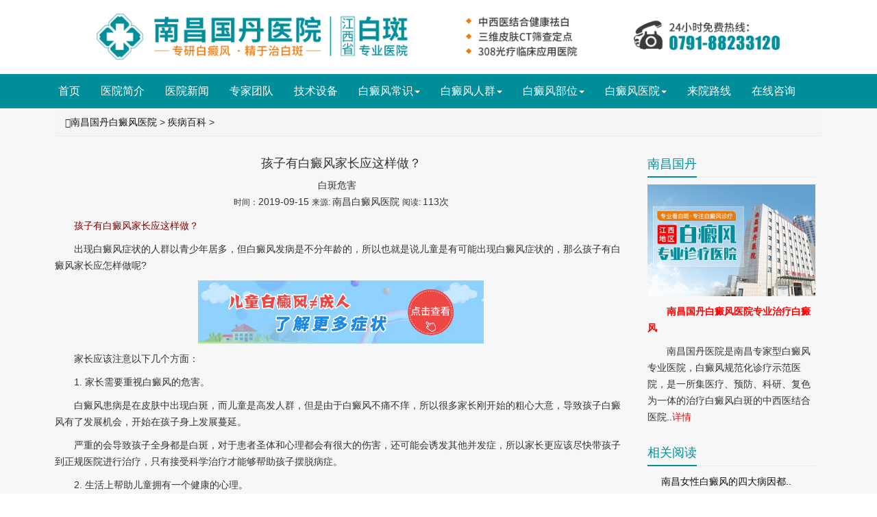

--- FILE ---
content_type: text/html
request_url: http://mip.nanchangbdf.cn/jbbk/71.html
body_size: 29387
content:
<!DOCTYPE>
<html>
	<head>
		<meta charset="utf-8">
		<meta http-equiv="Cache-Control" content="no-transform" />
		<meta http-equiv="Cache-Control" content="no-siteapp" />
		<meta name="applicable-device" content="pc,mobile">
		<meta http-equiv="X-UA-Compatible" content="IE=edge">
		<meta name="viewport" content="width=device-width,user-scalable=no">
		<!--苹果私有"添加到主屏幕“后，全屏显示-->
		<meta content="yes" name="apple-touch-fullscreen">
		<title>孩子有白癜风家长应这样做？-南昌白癜风医院</title>
		<meta name="keywords" content="白斑危害">
		<meta name="description" content="孩子有白癜风家长应这样做？ 出现白癜风症状的人群以青少年居多，但白癜风发病是不分年龄的，所以也就是说儿童是有可能出现白癜风症状的，那么孩子有白癜风家长应怎样做呢? 家">
		<script type="text/javascript" src="https://nc.jgyljt.com/jgswt/init.php?referer=http://mip.nanchangbdf.cn/">
		</script>
		<!--banner自适应代码-->
		<script type="text/javascript" language="javascript" src="https://nc.jgyljt.com/jgswt/js/TouchSlide.1.1.js">
		</script>
		<script type="text/javascript">
			+ function() {
				remLayout();

				function remLayout() {
					var w = document.documentElement.clientWidth;
					w = w > 750 ? 750 : w;
					w = w <= 320 ? 320 : w;
					document.documentElement.style.fontSize = w / 7.5 + 'px';
				}
				window.addEventListener('resize', function() {
					remLayout();
				}, false);
			}();
		</script>
		<!-- 头条代码 -->
		<script>
		(function(){
		var el = document.createElement("script");
		el.src = "https://lf1-cdn-tos.bytegoofy.com/goofy/ttzz/push.js?ef16f8fb3a39edf203275c0d66c5996dea487bc310b3c8035d45dc3d6d96c1f830632485602430134f60bc55ca391050b680e2741bf7233a8f1da9902314a3fa";
		el.id = "ttzz";
		var s = document.getElementsByTagName("script")[0];
		s.parentNode.insertBefore(el, s);
		})(window)
		</script>
	</head>
	<body>
		<link href="/templets/zhbk/css/bootstrap.min.css" rel="stylesheet">
<link href="/templets/zhbk/css/custom.css" rel="stylesheet">
<script src="/templets/zhbk/js/jquery.min.js"></script>
<script src="/templets/zhbk/js/bootstrap.min.js"></script>
<link rel="stylesheet" href="/templets/zhbk/css/font-awesome.min.css">

<style>
	.navbar-default {
		background-color: #008e9b;
		margin: 2px 0;
	}

	.navbar-default .navbar-brand {
		color: white
	}

	.navbar-default .navbar-toggle {
		background-color: #008e9b
	}

	.navbar-default .navbar-nav>li>a {
		color: white
	}

	.navbar-default .navbar-nav>li>a {
		font-size: 16px;
	}

	.navbar-default .navbar-toggle .icon-bar {
		background-color: white
	}

	.navbar-default .navbar-toggle:focus,
	.navbar-default .navbar-toggle:hover {
		background-color: #008e9b
	}

	.navbar-default .navbar-nav .open .dropdown-menu>li>a {
		color: white
	}
</style>
<header>
	<div class="container">
		<div class="row">
			<!-- <div class="col-xs-12 col-sm-6 col-md-4">-->
			<a href="/" class="hidden-xs"><img class="img-responsive center-block"
					src="/templets/zhbk/images/logo.png" alt="南昌白癜风医院"></a>
			<a href="/" class="visible-xs"><img class="img-responsive center-block"
					src="/templets/zhbk/images/logo.jpg" alt="南昌白癜风医院"></a>
		</div>
	</div>
</header>
<!--header end-->
<!--nav-->
<nav class="navbar navbar-default" role="navigation">
	<div class="container">
		<!-- Brand and toggle get grouped for better mobile display -->
		<div class="navbar-header">
			<button type="button" class="navbar-toggle collapsed" data-toggle="collapse"
				data-target="#bs-example-navbar-collapse-1">
				<span class="sr-only">Toggle navigation</span>
				<span class="icon-bar"></span>
				<span class="icon-bar"></span>
				<span class="icon-bar"></span>
			</button>
			<a class="navbar-brand" href="tel:0791-88253220" rel="nofollow"><span
					class="glyphicon glyphicon-phone-alt"></span>0791-88253220</a>
		</div>
		<!-- Collect the nav links, forms, and other content for toggling -->
		<div class="collapse navbar-collapse" id="bs-example-navbar-collapse-1">
			<ul class="nav navbar-nav">
				<li>
					<a href="/"><span class="visible-xs glyphicon glyphicon-home"></span>首页</a>
				</li>
				<li>
					<a href="/yyjj/"><span class="visible-xs glyphicon glyphicon-folder-open"></span>医院简介</a>
				</li>
				<li>
					<a href="/yyxw/"><span class="visible-xs glyphicon glyphicon-volume-up"></span>医院新闻</a>
				</li>
				<li>
					<a href="/zjtd/"><span class="visible-xs glyphicon glyphicon-share"></span>专家团队</a>
				</li>
				<li>
					<a href="/xjjs/"><span class="visible-xs glyphicon glyphicon glyphicon-user"></span>技术设备</a>
				</li>
				<li class="dropdown">
					<a href="#" id="dropdownMenu1" data-toggle="dropdown" aria-expanded="true"><span
							class="visible-xs glyphicon glyphicon-plus"></span>白癜风常识<span class="caret"></span></a>
					<ul class="dropdown-menu" role="menu" aria-labelledby="dropdownMenu1">
						
					</ul>
				</li>

				<li class="dropdown">
					<a href="#" id="dropdownMenu1" data-toggle="dropdown" aria-expanded="true"><span
							class="visible-xs glyphicon glyphicon-plus"></span>白癜风人群<span class="caret"></span></a>
					<ul class="dropdown-menu" role="menu" aria-labelledby="dropdownMenu1">
						
					</ul>
				</li>

				<li class="dropdown">
					<a href="#" id="dropdownMenu1" data-toggle="dropdown" aria-expanded="true"><span
							class="visible-xs glyphicon glyphicon-plus"></span>白癜风部位<span class="caret"></span></a>
					<ul class="dropdown-menu" role="menu" aria-labelledby="dropdownMenu1">
						
					</ul>
				</li>

				<li class="dropdown">
					<a href="#" id="dropdownMenu1" data-toggle="dropdown" aria-expanded="true"><span
							class="visible-xs glyphicon glyphicon-plus"></span>白癜风医院<span class="caret"></span></a>
					<ul class="dropdown-menu" role="menu" aria-labelledby="dropdownMenu1">
						
					</ul>
				</li>
				<li>
					<a href="/lylx/"><span class="visible-xs glyphicon glyphicon-road"></span>来院路线</a>
				</li>
				<li>
					<a href="javascript:void(0)" class="trackZX" title="在线咨询" onclick="openZoosUrl()"
						rel="nofollow"><span class="visible-xs glyphicon glyphicon-magnet"></span>在线咨询</a>
				</li>
			</ul>
		</div>
		<!-- /.navbar-collapse -->
	</div>
	<!-- /.container -->
</nav>
<style>
	.yiyuannav {
		width: 100%;
		background-color: #008e9b;
		border-top: 1px solid white;
	}

	.yiyuannav .yiyuan {
		float: left;
		width: 25%;
		display: inline-block;
		text-align: center;
		color: white;
		font-size: 16px;
		line-height: 40px;
		border-left: 1px solid white;
		border-top: 1px solid white;
		margin: 0;
	}

	.navbar {
		margin-bottom: 0;
		border-bottom: none;
	}

	@media only screen and (min-width: 767px) {
		.yiyuannav {
			display: none;
		}
	}
</style>
<div class="yiyuannav">
	<a href="/">
		<div class="yiyuan" style="border: none;">网站首页</div>
	</a>
	<a href="/yyjj/">
		<div class="yiyuan">医院简介</div>
	</a>
	<a href="/yyxw/">
		<div class="yiyuan">医院新闻</div>
	</a>
	<a href="/zjtd/">
		<div class="yiyuan">专家团队</div>
	</a>
	<a href="/xjjs/">
		<div class="yiyuan">先进技术</div>
	</a>
	<a href="/jbbk/">
		<div class="yiyuan">疾病百科</div>
	</a>
	<a href="/lylx/">
		<div class="yiyuan">来院路线</div>
	</a>
	<a href="javascript:void(0)" class="trackZX" title="在线咨询" onclick="openZoosUrl()" rel="nofollow">
		<div class="yiyuan">在线咨询</div>
	</a>
	<div style="clear:both"></div>
</div>
<!--nav end-->
<div id='jgSlide' style="width: 100%;">
</div>

		<!---->
		<div class="article">
			<div class="container">
				<div class="row">
					<div class="col-xs-12">
						<ol class="breadcrumb">
							<span class="glyphicon glyphicon-home"></span><a href='/'>南昌国丹白癜风医院</a> > <a href='/jbbk/'>疾病百科</a> > 
						</ol>
					</div>
				</div>
				<div class="row">
					<div class="col-xs-12 col-sm-12 col-md-9 b-content">
						<h1 class="text-center" style="font-size: 18px;">孩子有白癜风家长应这样做？</h1>
						<p class="text-center"> 白斑危害   <br />
							<small>时间：</small>2019-09-15 <small>来源:
							</small>南昌白癜风医院 <small>阅读: </small>113次
						</p>
						<p>
	<span style="color:#800000;">　　孩子有白癜风家长应这样做？</span></p>
<p>
	　　出现白癜风症状的人群以青少年居多，但白癜风发病是不分年龄的，所以也就是说儿童是有可能出现白癜风症状的，那么孩子有白癜风家长应怎样做呢?</p>
<p style="text-align: center;">
	<a class="trackZx" data-click="2" href="/swt/" id="2245" rel="nofollow" style="" target="_blank" thislink="/swt/" title=""><img data-="" src="http://ncimg.jgyljt.com/newImgs/img/1516414341acb41.jpg?t=1568528898000" style="border: 0px; width: 100%; vertical-align: middle;" /></a></p>
<p>
	　　家长应该注意以下几个方面：</p>
<p>
	　　1. 家长需要重视白癜风的危害。</p>
<p>
	　　白癜风患病是在皮肤中出现白斑，而儿童是高发人群，但是由于白癜风不痛不痒，所以很多家长刚开始的粗心大意，导致孩子白癜风有了发展机会，开始在孩子身上发展蔓延。</p>
<p>
	　　严重的会导致孩子全身都是白斑，对于患者圣体和心理都会有很大的伤害，还可能会诱发其他并发症，所以家长更应该尽快带孩子到正规医院进行治疗，只有接受科学治疗才能够帮助孩子摆脱病症。</p>
<p>
	　　2. 生活上帮助儿童拥有一个健康的心理。</p>
<p>
	　　多鼓励孩子，让孩子坚持治疗，每一年都会有很多人会患白癜风病，而孩子患白的几率越来越大，所以很多患者都深受折磨，也给孩子们以后健康成长带来了很大影响。而且有很多家长在带孩子进行治疗以后都没有多大效果，主要是家长没有协助好孩子治疗，在治疗过程中家长要多鼓励孩子坚持。</p>
<p>
	　　只有家长鼓励孩子坚持治疗下去，孩子才有恢复希望，毕竟白癜风治疗所需要的时间要很久，很多孩子都没有耐性， 所以需要靠家长，而在治疗的时候家长也不能随便的更换方式。</p>
<p>
	　　3. 多与孩子沟通，不要让孩子有心理阴影，对孩子的影非常大，尤其是学习和交友上，白癜风给他们心理带来了很大压力，所以家长不能让孩子吧心事埋在心底，要多还孩子沟通，尽量不要让孩子出现悲观、消沉、紧张、抑郁、沮丧恐惧等情绪。</p>
<p>
	　　这些情绪都不利于孩子恢复，所以想要孩子恢复健康的话，就要帮助孩子打消这些消极心理状态。<span style="color: rgb(128, 0, 0);">孩子有白癜风家长应这样做？</span></p>
<p>
	　　<a href="http://mip.nanchangbdf.cn"><span style="color:#008080;">南昌白癜风医院</span></a>儿童白癜风严重的可能影响到孩子性格的养成，对孩子未来有很大的危害，家长需要重视起来，坚持儿童的治疗。</p>

						更多南昌白癜风问题可点击：<a href="http://gdbdf.qiuyi.cn/">南昌白癜风医院</a>咨询
						<div class="li"
							style="width: 100%;display: flex; font-size:14px;background: #fbfbfb;border-bottom: 1px black solid;padding-top: 15px;">
							<div
								style="display: inline-block;width: 72px;height:72px;margin-right: 1.9%;background: url(https://hsimg.jgyljt.com/newImgs/img/2286bf3ee5d34e59860f11d4d319607f.gif) no-repeat center;background-size: 100%;">
								&nbsp;</div>
							<div style="flex: 1; display: inline-block; vertical-align: top;">
								<div style="">
									<p style="font-size:14px;line-height: 20px;margin: 0;"> <span style="color: red;font-size:16px"
											id="name1">人才</span>: 孩子有白癜风家长应这样做？<span id="pinglun1">这篇文章，很有帮助 大家都可以仔细看看</span> </p>
								</div>
								<div>
									<p style="clear: both;"> <span id="shijian1" style="float: left;line-height: 18px;">12月02号</span>
									<div style=" display: inline-block;float: right;margin-right: 10px;width: 60px;">
										<!--<span style="vertical-align: top;display: inline-block; width: 30px;height: 30px;">-->
										<div class="imgcc"
											style="float:left;display: inline-block; width: 30px;height: 30px;background: url(http://nbimg.jgyljt.com/newImgs/img/15744806607ef73.png?t=1574480671000) no-repeat center;background-size: 100%;">
										</div>
										<!--</span>--><span class="likes" id="cp" style="float:right;vertical-align: 8px;">&nbsp;</span>
									</div>
									</p>
								</div>
							</div>
						</div>
						<div class="li"
							style="width: 100%;display: flex; font-size:14px;background: #fbfbfb;border-bottom: 1px black solid;padding-top: 15px;margin-bottom: 40px;">
							<div
								style="display: inline-block;width: 72px;height:72px;margin-right: 1.9%;background: url(https://hsimg.jgyljt.com/newImgs/img/c5ff1e74573042068bc1589999648f3e.jpg) no-repeat center;background-size: 100%;">
								&nbsp;</div>
							<div style="flex: 1; display: inline-block; vertical-align: top;">
								<div style="">
									<p style="font-size:14px;line-height: 20px;margin: 0;"> <span style="color: red;font-size:16px"
											id="name2">厉害</span>: 孩子有白癜风家长应这样做？<span id="pinglun2">原来是这样啊，早治疗早放心，真的整天都担心白癜风蔓延</span> </p>
								</div>
								<div>
									<p style="clear: both;"> <span id="shijian2" style="float: left;line-height: 18px;">12月02号</span>
									<div style=" display: inline-block;float: right;margin-right: 10px;width: 60px;">
										<div class="imgcc"
											style="float:left;display: inline-block; width: 30px;height: 30px;background: url(http://nbimg.jgyljt.com/newImgs/img/15744806607ef73.png?t=1574480671000) no-repeat center;background-size: 100%;">
										</div> <span class="likes" id="cp" style="float:right;vertical-align: 8px;">&nbsp;</span>
									</div>
									</p>
								</div>
							</div>
						</div>
						<div class="clearit"></div>
						<script type="text/javascript">
							var listarr = document.querySelectorAll(".likes");
							for (let i = 0; i < listarr.length; i++) {
								var ran = Math.floor(Math.random() * 1000 + 1)
								listarr[i].innerHTML = ran
								listarr[i].previousElementSibling.onclick = function() {
									if (this.getAttribute('type') == 1) {
										alert('您已经赞过啦！');
										return false;
									}
									let num = this.nextElementSibling.innerHTML
									num++;
									this.nextElementSibling.innerHTML = num;
									this.setAttribute('type', 1)
								}
							}
						
							function Riqi(dom) {
								this.daom = dom
								var month = Math.floor(Math.random() * 12 + 1)
								var day = Math.floor(Math.random() * 28 + 1)
								var shi = Math.floor(Math.random() * 24)
								var fen = Math.floor(Math.random() * 60)
								if (shi < 10) {
									shi = '0' + shi;
								}
								if (fen < 10) {
									fen = '0' + fen;
								}
								document.getElementById(this.daom)
									.innerHTML = month + '月' + day + '日' + ' ' + shi + ':' + fen
							}
							var r1 = new Riqi('shijian1')
							var r2 = new Riqi('shijian2')
							var thefirstname = ['赵', '钱', '孙', '李', '周', '吴', '郑', '王', '冯', '陈', '褚', '卫', '蒋', '沈', '韩', '杨', '朱', '秦',
								'尤', '许', '何', '吕', '施', '张', '孔', '曹', '严', '华', '金', '魏', '陶', '姜'
							];
							var thesecname = ['芸', '璟', '雨', '诗', '佑', '雅', '梦', '漫', '语', '露', '听', '凌', '惜', '芷', '碧', '鸿', '昆', '曜'];
							var thelastname = ['俊', '熙', '鹏', '昌', '行', '德', '羲', '信', '博', '坤', '晖', '龙', '宇', '星'];
						
							function name(val) {
								this.name = val;
								var numbe = Math.floor(Math.random() * 2 + 2);
								var first = Math.floor(Math.random() * (thefirstname.length));
								var sec = Math.floor(Math.random() * (thesecname.length));
								var last = Math.floor(Math.random() * (thelastname.length));
								var thename = '';
								thename += thefirstname[first];
								thename += thesecname[sec];
								if (numbe == 3) {
									thename += thelastname[last];
								}
								//      if(document.getElementById(this.name).innerHTML!='小王子')
								document.getElementById(this.name)
									.innerHTML = thename;
							}
							var n1 = new name('name1');
							var n2 = new name('name2');
							var zdpinglun = ['，这写得很不错，主编用心了啊，一定要转发',
								'，这篇文章，很有帮助 大家都可以仔细看看',
								'，原来是这样啊，早治疗早放心，真的整天都担心白癜风蔓延',
								'，写的很真实，给小编点赞了，白癜风治疗还是需要早点去医院检查的啊',
								'，早点去医院做检查比较好，有结果自己也放心点',
								'，白癜风不能耽误，越拖蔓延的越大，后面的伤害也越大',
								'，如果是确诊了可以去专门的医院照308，如果没确诊，最好去医院检查一下',
								'，皮损越严重说明越拖不得，早点治疗是最好的，找家有308激光的医院，坚持治疗',
								'，这篇文章对我很有帮助啊，因为我的症状也和上面差不多，给小编点赞拉',
								'，希望大家都能治疗好白癜风，不要在受病魔的苦害了',
								'，白癜风还是能治疗好的，要相信现在的医疗条件和技术',
								'，病友们一定要坚持治疗，不能自暴自弃不去治疗，都会好的',
								'，白癜风发病的原因有很多，少晒紫外线，多喝水，开心快乐一点对病情有帮助的',
								'，白斑的形成很慢，发现了就需要去治疗，这个病拖不得',
								'，说的太中肯了。希望有更多的病友能够看到,为此给大家带来了很大的方便。',
								'，我就是发展起来特别快，每次都是挣分夺秒还没等完全发出来就服激素很快控制了，只是激素慢慢停了两到三个月',
								'，说实话，我得这个病，我都知道原因，我从小就挑食，这都不算什么，大学四年，我总是怀疑自己得了大病，总是愁，终于愁出病来了',
								'，药是肯定每天都要吃的呀，308每周一次。好了70%吧,部分治愈了。革命尚未成功，同志仍需努力！',
								'，有些人就是湿疹后的炎症慢慢导致的色素减退后来转变成白斑的！',
								'，就是一边脸上的黑印还很明显  不知道还能不能恢复了  不过也比白的好多了，头部的没有下决心剃  呵呵',
								'，真的是振奋人心的好消息，之前看着护肤就很不错了，基本就恢复了，赞一个啊！',
								'，羡慕忌妒恨啊!效果真好啊！不知道我有没有这么好的效果，哎',
								'，停止会慢慢恢复的，相信我吧，我也是脸上大面积光疗，后来恢复效果不错坚持下来的！',
								'，锁骨那照了多久好的？我都快急死了',
								'，头上的其实稳定不发展就没关系的！',
								'，我也是这样想的，黑印额头上面恢复的最快  现在一点黑印都没有了',
								'，你手上的都能恢复这么好，是怎么治疗的？',
								'，我发病十五年弃疗好几年，看你的文章，羡慕！现在买了个二手灯在照，脱皮是过量了还是好现象啊？',
								'，手背上怎么照光呢，麻烦告诉下，时间还有其他要注意的，谢谢',
								'，脱皮应该是正常现象，你照这么久脱皮没有啊？',
								'，脖子上的慢慢赠加时间吗？比方说这几天五十秒，过几天赠加一分钟吗？是不是每次都以红了为标准啊？',
								'，光疗一个月是30次还是15次？都按隔天照算的话？',
								'，uvb光在哪买？多钱价位？现在照的多少分钟啊，加油',
								'，真的是超震撼，病情这么严重都恢复了，恭喜，满满的正能量，谢谢你的分享！',
								'，白癜风有很大一部分原因都是因为长期晒出来的',
							]
							//  if(document.getElementById('pinglun1').innerHTML!='此处为评价内容，需要带文章标题，内容随意评价'){
							document.getElementById('pinglun1')
								.innerHTML = zdpinglun[Math.floor(Math.random() * (zdpinglun.length))];
							//  }
							//  if(document.getElementById('pinglun2').innerHTML!='此处为评价内容，需要带文章标题，内容随意评价'){
							document.getElementById('pinglun2')
								.innerHTML = zdpinglun[Math.floor(Math.random() * (zdpinglun.length))];
							//  }
						</script>
						<ul class="plink list-inline text-center">
							<li>上一篇：<a href='/jbbk/70.html'>什么原因会导致白癜风扩散？</a>  </li>
							<li>下一篇：<a href='/jbbk/72.html'>为什么治疗白癜风要趁早？</a>  </li>
						</ul>
					</div>
					<div class="col-xs-12_yh col-sm-12 col-md-3 ">
						<aside class="aside row">
							<div class="col-sm-4 col-md-12">
								<h4><span>南昌国丹</span></h4>
								<p> <a href="/yyjj/"> <img alt="南昌最好的白癜风医院" class="img-responsive"
											src="http://ncimg.jgyljt.com/newImgs/img/1627960243b0fa9.jpg?t=1631683562000" />
									</a> </p>
								<p class="p2"><a style="color: red;" href="/yyjj/"><b>南昌国丹白癜风医院专业治疗白癜风</b></a>
								</p>
								<p class="p2">南昌国丹医院是南昌专家型白癜风专业医院，白癜风规范化诊疗示范医院，是一所集医疗、预防、科研、复色为一体的治疗白癜风白斑的中西医结合医院..<a
										style="color: red;" href="/yyjj/">详情</a></p>
							</div>
							<div class="col-sm-4 col-md-12">
								<h4><span>相关阅读</span></h4>
								<ul class="pl20">
									<li> <a href="/jbbk/35.html">南昌女性白癜风的四大病因都..</a> </li>
<li> <a href="/jbbk/262.html">如何对白癜风进行鉴别诊断呢..</a> </li>
<li> <a href="/jbbk/489.html">白癜风的病因及治疗?..</a> </li>
<li> <a href="/jbbk/544.html">南昌南昌白癜风为什么会反复..</a> </li>
<li> <a href="/jbbk/812.html">背部白了一块是白癜风吗..</a> </li>
<li> <a href="/jbbk/841.html">南昌白癜风治疗医院讲解不同..</a> </li>
<li> <a href="/jbbk/914.html">南昌看白癜风医院讲述怎么治..</a> </li>
<li> <a href="/jbbk/1183.html">有什么诊断自己有没有患上白..</a> </li>
<li> <a href="/jbbk/198.html">是什么原因导致了孩子脸部多..</a> </li>
<li> <a href="/jbbk/217.html">怎么做能减少白癜风疾病的发..</a> </li>

								</ul>
							</div>
							<div class="col-sm-4 col-md-12">
								<h4><span>白癜风医院</span></h4>
								<ul class="pl20">
									<li> <a href="/jxbdfyy/1200.html">治疗白癜风谨防步入哪些误区..</a> </li>
<li> <a href="/jjbdfyy/1036.html">九江专业白癜风医院讲述白癜..</a> </li>
<li> <a href="/jxbdfyy/1046.html">儿童白癜风怎么治疗好?..</a> </li>
<li> <a href="/jjbdfyy/1049.html">白癜风患者如何才能恢复得更..</a> </li>
<li> <a href="/jxbdfyy/1235.html">女性患白癜风的原因有哪些呢..</a> </li>
<li> <a href="/jxbdfyy/1253.html">白癜风退缩情况如何?..</a> </li>
<li> <a href="/jxbdfyy/1394.html">白癜风患者需要补充哪些微量..</a> </li>
<li> <a href="/jxbdfyy/1244.html">如何预防外伤性白癜风呢?..</a> </li>
<li> <a href="/jxbdfyy/1225.html">男性白癜风患者可以接受生孩..</a> </li>
<li> <a href="/jxbdfyy/1226.html">男性白癜风患者可以接受生孩..</a> </li>

								</ul>
							</div>
						</aside>
					</div>
				</div>
				<div class="row">
					<div class="col-xs-12 owl-carousel"> </div>
				</div>
			</div>
		</div>
		<!--footer-->
<footer class="bg" style="background: #008e9b;width:100%;margin-top: 10px;">
	<div class="container">
		<div class="row mt30" style='margin-bottom:10px;'>
			<div class="col-xs-6 col-sm-6 col-md-2  foot-1"> <img class="img-responsive"
					src="/templets/zhbk/images/f-logo.jpg" alt="南昌白癜风医院"/>
				<a href="tel:0791-88253220" rel="nofollow"><img class="mt20 img-responsive"
						src="/templets/zhbk/images/f-tel.png" alt="南昌白癜风医院"/></a>
			</div>
			<div class="col-xs-6_yh  col-sm-6 col-md-3 col-md-pull-2  foot-2" style="float: right;">
				<p class="h2">帮助中心</p>
				<ul class="list-unstyled">
					<li>
						<a href="javascript:void(0)" class="trackZX" title="我们能治疗的类型" onclick="openZoosUrl()"
							target="_blank" rel="nofollow">我们能治疗的类型</a>
					</li>
					<li>
						<a href="javascript:void(0)" class="trackZX" title="治疗要花多少钱" onclick="openZoosUrl()"
							target="_blank" rel="nofollow">治疗要花多少钱</a>
					</li>
					<li>
						<a href="javascript:void(0)" class="trackZX" title="治疗要花多长时间" onclick="openZoosUrl()"
							target="_blank" rel="nofollow">治疗要花多长时间</a>
					</li>
					<li>
						<div style="width:300px;margin:0 auto; padding:5px 0;">
							<a target="_blank"
								href="http://www.beian.gov.cn/portal/registerSystemInfo?recordcode=36010402000170"
								style="display:inline-block;text-decoration:none;height:20px;line-height:20px;"
								rel='nofollow'><img src="/templets/zhbk/images/beian.png" style="float:left;" />
								<p style="float:left;height:20px;line-height:20px;margin: 0px 0px 0px 5px;">赣公网安备
									36010402000170号</p>
							</a>
						</div>
					</li>
				</ul>
			</div>
			<div class="col-xs-6_yh  col-sm-6 col-md-3 col-md-pull-2  foot-2" style="float: right;">
				<p class="h2">热门搜索</p>
				<ul class="list-unstyled">
					<li>
						<a href="/">南昌国丹医院</a>
					</li>
					<li>
						<a href="/">南昌白癜风医院</a>
					</li>
					<li>
						<a href="/">南昌白癜风治疗医院</a>
					</li>
					<li>
						<a href="/">南昌看白癜风专业医院</a>
					</li>
				</ul>
			</div>
			<div class="col-xs-6_yh  col-sm-6 col-md-3 col-md-pull-2  foot-2" style="float: right;">
				<p class="h2">联系我们</p>
				<ul class="list-unstyled">
					<li>
						<a href="/">南昌国丹白癜风医院</a>
					</li>
					<li>
						<a href="/lylx/">江西省南昌市青云谱区洪都南大道207号</a>
					</li>
					<li>
						<a href="https://beian.miit.gov.cn/#/Integrated/index" rel="nofollow">备案号：赣ICP备19003244号-1</a>
					</li>
					<li>
						<a href="/sitemap.html" class="trackZX" title="html地图" target="_blank">html地图</a> |
						<a href="/sitemap.xml" class="trackZX" title="xml地图" target="_blank">xml地图</a> |
						<a href="/sitemap.txt" class="trackZX" title="txt地图" target="_blank">txt地图</a> |
						<a href="/tags.html" class="trackZX" title="网站tag" target="_blank">tags页面</a>
					</li>
				</ul>
			</div>
		</div>
	</div>
	<div id='jgNotice'></div>
</footer>
<style>
	#abox {
		width: 100%;
		position: fixed;
		bottom: 0;
		left: 0;
		right: 0;
		background: #1b6dbd;
		padding-top: .1rem
	}

	.footerInner a {
		width: 25%;
		display: block;
		width: 25%;
		float: left;
		font-size: 0;
		text-align: center
	}

	.footerInner a img {
		width: 50%;
		margin-top: -25%
	}

	.footerInner a i {
		display: block;
		height: 28px;
		vertical-align: middle;
		text-align: center
	}

	.footerInner a:nth-child(1) i mip-img {
		width: 35px
	}

	.footerInner a i mip-img {
		height: 40px;
		width: 40px;
		display: block;
		margin: 0 auto;
		top: -14px
	}

	.footerInner a span {
		color: #fff;
		font-size: 14px;
		line-height: 1.6
	}

	@media only screen and (max-width:992px) {
		.col-xs-6 {
			width: 20%;
			float: right;
		}

		.col-xs-6_yh {
			width: 20%;
			float: right;
		}
	}

	@media only screen and (max-width:767px) {
		footer {
			padding-bottom: 60px
		}

		.col-xs-6 {
			width: 100%;
			text-align: -webkit-center;
		}

		.col-xs-6_yh {
			width: 100%;
			display: none;
		}

		.col-xs-12_yh {
			display: none;
		}
	}
</style>
<script charset="utf-8" src="https://nc.jgyljt.com/jgswt/swt.js"></script>
<div id="jgAddon"></div>

	</body>
	<script type="text/javascript">
		window.onload = function() {
			imgrem();

			function imgrem() {
				if (document.documentElement.clientWidth > 750) {
					$('.b-content img').css('width', '50%')
				} else {
					$('.b-content img').css('width', '100%')
				}

			}
			window.addEventListener('resize', function() {
				imgrem();
			}, false);
		}
	</script>
	<script type="text/javascript">
		window.onload = function() {
			imgrem();

			function imgrem() {
				if (document.documentElement.clientWidth > 750) {
					$('.col-xs-12 img').css('width', '50%')
				} else {
					$('.col-xs-12 img').css('width', '100%')
				}

			}
			window.addEventListener('resize', function() {
				imgrem();
			}, false);
		}
	</script>
	<script charset="utf-8" src="https://nc.jgyljt.com/jgswt/swt.js"></script>
</html>


--- FILE ---
content_type: text/css
request_url: http://mip.nanchangbdf.cn/templets/zhbk/css/custom.css
body_size: 28206
content:
/**/

html {
	font-family: "寰蒋闆呴粦";
}

.display-480 {
	display: none;
}

/*banner*/

[data-role="outer"] {
	font-size: inherit !important;
	font-weight: inherit !important;
	font-style: inherit !important;
	color: inherit !important;
	padding: inherit !important;
	margin: inherit !important;
}

[data-role="outer"] .layout {
	width: inherit !important;
	margin: inherit !important;
	line-height: inherit !important;
}

[data-role="outer"] .center-block {
	display: inline-block !important;
}

.fullSlide {
	width: 100%;
	position: relative;
	height: 597px;
	background: #ffffff;
}

.fullSlide .bd {
	margin: 0 auto;
	position: relative;
	z-index: 0;
	overflow: hidden;
	width: 100%;
}

.fullSlide .bd ul {
	width: 100% !important
}

.fullSlide .bd li {
	width: 100% !important;
	height: 597px;
	overflow: hidden;
	text-align: center
}

.fullSlide .bd li a {
	display: block;
	height: 597px
}

.fullSlide .hd {
	width: 100%;
	position: absolute;
	z-index: 1;
	bottom: 0;
	left: 0;
	height: 30px;
	line-height: 30px;
	text-align: center
}

.fullSlide .hd ul {
	text-align: center;
	padding-top: 5px
}

.fullSlide .hd ul li {
	cursor: pointer;
	display: inline-block;
	zoom: 1;
	width: 16px;
	height: 8px;
	margin: 5px;
	overflow: hidden;
	line-height: 9999px;
	background: #fff
}

.fullSlide .hd ul .on {
	background: #376c96
}

.jq-img {
	width: 100%;
}

.ban1 {
	position: relative;
	width: 100%
}

.ban1 .ban1bd {
	width: 100%
}

.ban1 .ban1hd {
	text-align: center;
	position: absolute;
	bottom: .2rem;
	width: 100%
}

.ban1 .ban1hd ul li {
	width: 5px;
	height: 5px;
	background: #469fef;
	border-radius: 100%;
	display: inline-block;
	-webkit-transition: all ease .5s;
	transition: all ease .5s;
	line-height: 9999px;
	overflow: hidden;
	margin-left: 3px;
	margin-right: 3px
}

.ban1 .ban1hd ul .on {
	width: 12px;
	border-radius: 10px;
	background: #d5160f
}

@media(max-width:480px) {
	.hidden-480 {
		display: none;
	}

	.display-480 {
		display: block;
	}
}

/**/

html,
body {
	/*max-width: 1400px;*/
	margin: 0 auto;
}

.f_b a {
	padding-right: 10px;
	color: #000000;
	width: 15%
}

.f_b {
	padding: 5px;
	margin-top: 15px;
}

a {
	color: #111;
}

li {
	list-style: none;
}

/*col-5-1*/

.col-5-1 {
	width: 50%;
	padding: 0 15px;
	float: left;
	margin-bottom: 20px;
}

.col-5-1-last {
	width: 100%;
	padding: 0 15px;
	float: left;
	margin-bottom: 20px;
}

@media(max-width:480px) {
	.col-5-1 {
		width: 100%;
		padding: 0 15px;
		float: left;
		margin-bottom: 20px;
	}

	.flink {
		display: none;
	}

	.col-5-1-last {
		width: 100%;
		padding: 0 15px;
		float: left;
		margin-bottom: 20px;
	}
}

.col-sm-5 img {
	width: 50%;
}

.col-sm-7 h4 {
	font-size: 16px;
	color: #008e9b;
}

.col-sm-7 h4 a {
	color: #008e9b;
}

.col-sm-7 p {
	font-size: 14px;
}

.col-sm-7 p a {
	color: #008e9b;
}

@media (min-width:993px) {
	.col-5-1 {
		width: 18%;
		padding: 0 15px;
		float: left;
	}

	.col-5-1-last {
		width: 18%;
		padding: 0 15px;
		float: left;
		margin-bottom: 0px;
	}
}

/**/

h1,
.h1 {
	font-size: 30px;
}

h2,
.h2 {
	font-size: 26px;
}

h3,
.h3 {
	font-size: 20px;
}

h4,
.h4 {
	font-size: 18px;
}

@media(max-width:768px) {

	h1,
	.h1 {
		font-size: 24px;
	}

	h2,
	.h2 {
		font-size: 18px;
	}

	h3,
	.h3 {
		font-size: 16px;
	}

	h4,
	.h4 {
		font-size: 14px;
	}

	.f_b {
		padding: 0 20px;
	}

	.flink {
		display: none;
	}

	.zhuanye {
		display: none;
	}

	.col-xs-12 col-sm-4 col-md-3 {
		display: none;
	}
}

/**/

.pr {
	position: relative;
}

.pa {
	position: absolute;
}

.fl {
	float: left;
}

.fr {
	float: right;
}

.img-tc {
	margin: 0 auto;
}

/*图片锟斤拷锟斤拷*/

.cursor {
	cursor: pointer;
}

.display-ib {
	display: inline-block;
}

.vm {
	position: relative;
	top: 50%;
	-webkit-transform: translatey(-50%);
	-ms-transform: translatey(-50%);
	transform: translatey(-50%);
}

.tc {
	left: 50%;
	-webkit-transform: translatex(-50%);
	-ms-transform: translatex(-50%);
	transform: translatex(-50%);
}

.p2 {
	text-indent: 2em;
}

/**/

a.cw {
	color: #fff;
}

a.cw:hover,
a.cw:focus,
a.cw:active {
	color: #fff;
	text-decoration: underline;
}

a.c65 {
	color: #656565;
}

a.c65:hover,
a.cw:focus,
a.cw:active {
	color: #008e9b;
	text-decoration: underline;
}

/**/

.lh30 {
	line-height: 30px;
}

/**/

.h-100 {
	height: 100%;
}

.h40 {
	height: 40px;
}

.h70 {
	height: 45px;
}

.h100 {
	height: 100px;
}

.h145 {
	height: 95px;
}

.h222 {
	height: 222px;
}

/*wenti小图锟竭讹拷*/

.h295 {
	height: 195px;
}

.h270 {
	height: 270px;
}

/*footer height*/

.h360 {
	height: 360px;
}

.plr0 {
	padding-left: 0;
	padding-right: 0;
}

/*锟斤拷锟斤拷col pading 15*/


/**/

.p10 {
	/* padding: 10px;*/
}

.p20 {
	padding: 20px;
}

.p30 {
	padding: 30px;
}

.pl5 {
	padding-left: 5px;
}

.pl5-xs {
	padding-left: 0;
}

.pl10 {
	padding-left: 10px;
}

.pl20 {
	padding-left: 20px;
}

.pl20 li {
	line-height: 25px;
	color: #000;
}

.pl30 {
	padding-left: 30px;
}

.pl40 {
	padding-left: 40px;
}

.pl50 {
	padding-left: 50px;
}

.pl60 {
	padding-left: 60px;
}

.pr5 {
	padding-right: 5px;
}

.pr5-xs {
	padding-right: 0;
}

.pr10 {
	padding-right: 10px;
}

.pr20 {
	padding-right: 20px;
}

.pr30 {
	padding-right: 30px;
}

.pr40 {
	padding-right: 40px;
}

.pr50 {
	padding-right: 50px;
}

.pr60 {
	padding-right: 60px;
}

.pt10 {
	padding-top: 10px;
}

.pt20 {
	padding-top: 5px;
}

.pt30 {
	padding-top: 30px;
}

.pt40 {
	padding-top: 10px;
}

.pt50 {
	padding-top: 50px;
}

.pt60 {
	padding-top: 60px;
}

.pb10 {
	padding-bottom: 10px;
}

.pb20 {
	padding-bottom: 5px;
}

.pb30 {
	padding-bottom: 5px;
}

.pb40 {
	padding-bottom: 5px;
}

.pb50 {
	padding-bottom: 50px;
}

.pb60 {
	padding-bottom: 60px;
}

@media (max-width:768px) {
	.pr0-xs {
		padding-right: 0;
	}
}

/**/

.mlr0 {
	margin-left: 0;
	margin-right: 0;
}

/*锟斤拷锟斤拷row锟斤拷锟斤拷-15px */

.mlr-5 {
	margin-left: -5px;
	margin-right: -5px;
}

/*col锟竭撅拷为10锟斤拷锟斤拷*/

.plr5 {
	padding-left: 5px;
	padding-right: 5px;
}

/*col锟斤拷锟轿�10锟斤拷锟斤拷*/


/**/

.m20 {
	margin: 20px;
}

.mr20 {
	margin-right: 20px;
}

.mr40 {
	margin-right: 40px;
}

.mt10 {
	margin-top: 10px;
}

.mt20 {
	margin-top: 20px;
}

.mt30 {
	margin-top: 5px;
}

.mt40 {
	margin-top: 10px;
}

.mt50 {
	margin-top: 20px;
}

.mt60 {
	margin-top: 60px;
}

.mb5 {
	margin-bottom: 5px;
}

.mb10 {
	margin-bottom: 10px;
}

.mb20 {
	margin-bottom: 20px;
}

.mb30 {
	margin-bottom: 5px;
}

.mb40 {
	margin-bottom: 5px;
}

.mb50 {
	margin-bottom: 50px;
}

@media(max-width:768px) {
	.plr0-xs {
		padding-left: 0;
		padding-right: 0;
	}

	.pr5-xs {
		padding-right: 5px;
	}

	.mt0-xs {
		margin-top: 0px;
	}

	.mb0-xs {
		margin-bottom: 0;
	}

	.mb10-xs {
		margin-bottom: 10px;
	}
}

/**/


/*锟斤拷色*/

.bgd {
	background: #ddd;
}

.bgw {
	background: #fff;
}

.bg1 {
	background: #111;
}

.bg9 {
	background: #999;
}

.bge3 {
	background: #e3e3e3;
}

.bg {
	background: #008e9b;
}

.bgc {
	background: #008e9b;
	opacity: 0.9;
}

.bgc0 {
	background: #008e9b;
}

.bgc1 {
	background: #B2D3C2;
}

.bgc2 {
	background: #B47377;
}

.bgc3 {
	background: #A1C9CB;
}

.bgc4 {
	background: #AFA687;
}

.bgc0:hover {
	color: #008e9b;
	font-weight: bold;
}

.bgc1:hover {
	background: #008e9b;
}

.bgc2:hover {
	background: #008e9b;
}

.bgc3:hover {
	background: #008e9b;
}

.bgc4:hover {
	background: #008e9b;
}

.bg-d9 {
	background: #d9d9d9;
}

.bgd9 {
	background: #dad9d9;
}

.bg-a3586f {
	background: #a3586f;
}

.bgf5 {
	background: #f5f5f5;
}

.cd {
	color: #008e9b
}

.cw {
	color: #fff;
}

.c1 {
	color: #111;
}

@media (min-width:992px) {
	.bgc {
		background: #008e9b;
		opacity: 1;
	}
}

@media (min-width: 992px) {
	.col-md-pull-2 {
		right: 5.666667%;
	}
}

@media(max-width:768px) {
	.nobg-xs {
		background: none;
	}
}

/*font*/

.f16 {
	font-size: 16px;
}

.f18 {
	font-size: 18px;
}

.f24 {
	font-size: 24px;
}

.jumbotron p.f16 {
	font-size: 16px;
}

/**/

body {
	line-height: 24px;
	font-size: 14px;
	/*  background: url(../images/body-bg.jpg); */
	/*font-family:"Microsoft YaHei",微锟斤拷锟脚猴拷,"Microsoft JhengHei",锟斤拷锟斤拷细锟斤拷,STHeiti,MingLiu;*/
	font-family: "Helvetica Neue", Helvetica, Arial, "Hiragino Sans GB", "Hiragino Sans GB W3", "Microsoft YaHei UI", "Microsoft YaHei", "WenQuanYi Micro Hei", sans-serif;
}

h1,
h2,
h3,
h4,
h5,
h6 {
	font-family: "Microsoft YaHei", 微锟斤拷锟脚猴拷, "Microsoft JhengHei", 锟斤拷锟斤拷细锟斤拷, STHeiti, MingLiu;
}

/*header*/

header {
	background: #fff;
	padding: 10px 0 10px 0;
}

@media (min-width:768px) {
	header {
		background: #fff;
		padding: 15px 0 15px 0;
	}
}

/*nav*/

.navbar {
	width: 100%;
	margin-bottom: 0;
	border-radius: 0;
}

.navbar-default .navbar-brand {
	color: #fff;
}

.navbar-default .navbar-brand:hover {
	color: #fff;
}

.navbar-default .navbar-toggle .icon-bar {
	background-color: #fff;
}

.navbar-default .navbar-toggle:hover,
.navbar-default .navbar-toggle:focus {
	background-color: transparent;
}

@media (min-width: 768px) {
	.navbar-default .navbar-brand {
		display: none;
	}

	.navbar-nav>li {
		float: left;
		height: 50px;
		text-align: center;
	}

	.navbar-nav>li:last-child {
		background: none;
	}
}

.navbar-collapse {
	background: #008e9b;
	border-top: none;
	position: relative;
	z-index: 1000;
	-webkit-box-shadow: none;
	box-shadow: none;
}

.navbar-default {
	background-color: #008e9b;
	border: none;
	height: 50px;
}

@media(max-width:767px) {
	.navbar-collapse li {
		/*border-bottom:1px solid rgba(255,255,255,.1);*/
		/* background: url(../images/border-inline-bg.jpg) repeat-x top; */
	}

	span.visible-xs {
		display: inline !important;
	}
}

@media(min-width:768px) and (max-width:992px) {
	.nav>li>a {
		padding: 15px 5px;
	}
}

.navbar-default .navbar-nav>li>a {
	color: #fff;
	font-size: 15px;
}

.navbar-default .navbar-nav>li>a:hover,
.navbar-default .navbar-nav>li>a:focus {
	background: #223241;
	color: #fff;
	text-decoration: none;
	border: none;
	box-shadow: none;
}

.navbar-default .navbar-nav>li>a:focus {
	background-color: transparent;
}

.navbar-default .navbar-nav>li>a:focus {
	outline: thin dotted;
	outline: 0px auto -webkit-focus-ring-color;
	outline-offset: -2px;
}

.navbar-default .navbar-nav>.open>a,
.navbar-default .navbar-nav>.open>a:hover,
.navbar-default .navbar-nav>.open>a:focus {
	color: #fff;
	background-color: #008e9b;
}

.dropdown-menu {
	background-color: #008e9b;
	border-top: none;
}

.dropdown-menu li a {
	color: #fff;
	background: url(../images/border-inline-bg.jpg) repeat-x top;
	line-height: 40px;
}

.dropdown-menu li a:hover {
	background: #223241;
	color: #fff;
}

@media (max-width: 767px) {
	.navbar-default .navbar-nav .open .dropdown-menu>li>a {
		color: #fff;
	}

	.navbar-default .navbar-nav .open .dropdown-menu>li>a:hover,
	.navbar-default .navbar-nav .open .dropdown-menu>li>a:focus {
		color: #fff;
		background-color: #223241;
	}
}

/*
@media (min-width:1200px){
	#bs-example-navbar-collapse-1 .nav>li>a {padding: 15px 30px;}
}
*/


/*******************************************/

#banner img {
	max-width: 100%;
	width: auto\9;
	height: auto;
	vertical-align: middle;
	border: 0;
	-ms-interpolation-mode: bicubic;
}

#banner .slides {
	display: none;
	text-align: center;
}

#banner .slides .slidesjs-navigation {
	display: none !important;
}

#banner .slidesjs-pagination {
	display: inline-block;
}

#banner .slides ul {
	padding: 0px;
}

#banner .slidesjs-pagination {
	margin: 10px 0 0 0;
	float: none;
	list-style: none;
}

#banner .slidesjs-pagination li {
	float: left;
	margin: 0 5px;
}

#banner .slidesjs-pagination li a {
	display: block;
	width: 13px;
	height: 0;
	padding-top: 13px;
	background-image: url(../images/pagination.png);
	background-position: 0 0;
	float: left;
	overflow: hidden;
}

#banner .slidesjs-pagination li a.active,
#banner .slidesjs-pagination li a:hover.active {
	background-position: 0 -13px
}

#banner .slidesjs-pagination li a:hover {
	background-position: 0 -26px
}

#banner .slides a:link,
#banner .slides a:visited {
	color: #333
}

#banner .slides a:hover,
#banner .slides a:active {
	color: #9e2020
}

#banner .navbar {
	overflow: hidden
}

/*********************************************/


/*news*/

.news {
	background: #fff;
	margin-top: 20px;
	/*z-index:-20;position:relative;*/
}

@media(max-width:768px) {
	.news {
		margin-top: 0;
	}
}

.news h3 {
	color: #008e9b;
	font-size: 18px !important;
}

.social img {
	margin-right: 10px;
}

ul.nav-pills li a {
	color: #A8BDD2;
}

ul.nav-pills li.active a {
	color: #008e9b;
}

.news-tab-top {
	padding: 10px 0;
	border-bottom: 1px solid #e5e5e5;
	border-top: 1px solid #e5e5e5;
}

.tab-list {
	padding-left: 10px;
}

.tab-list li {
	border-bottom: 1px dashed #ececec;
	line-height: 29px;
	font-size: 14px;
}

.tab-list li span {
	bottom: 0;
	right: 0;
}

.tab-list .pr a {
	color: #000;
}

.slide {
	z-index: 10;
}

.container .hd-name a {
	font-size: 18px;
	color: #008e9b;
}

.container .row .col-xs-6_yh{
	right: 6.666667%;
}

@media(max-width:768px) {
	body {
		position: relative;
		z-index: -30;
	}

	.news {
		position: relative;
		z-index: -20;
	}

	/*.slide{z-index:-10;max-width:480px;}*/
	.news-top,
	.news-tab {
		position: relative;
		z-index: 10;
	}

	.container_ym {
		display: none;
	}
}

/*#carousel-example-generic{max-width:480px;}*/

.panel-title {
	font-size: 14px !important;
}

/*ad*/

.ad {
	margin-top: 10px;
	margin-bottom: 10px;
	background-color: #008e9b;
}

/**/

.font p.h1 {
	color: #fff;
	font-size: 24px;
}

.font p {
	color: #fff;
	font-size: 15px;
}

.font a:hover {
	text-decoration: none;
	color: #008e9b;
}

/*wenti++++fuwu*/

.wenti .h1,
.fuwu .h1,
.wenti p,
.fuwu p {
	color: #fff;
}

.wenti .h1,
.fuwu .h1 {
	font-size: 24px;
}

.wenti .h1 i,
.fuwu .h1 i {
	font-size: 56px;
}

.wenti p,
.fuwu p {
	font-size: 16px;
}

.wenti-tl .pa,
.fuwu-tl .pa {
	bottom: 35px;
}

.wenti-tl p {
	width: 100%;
	font-size: 14px;
	color: #111;
}

.wenti-tl p span {
	font-size: 18px;
	color: #a65151;
}

.fuwu-tl p {
	width: 100%;
	font-size: 13px;
	color: #008e9b;
}

.fuwu-tl p span {
	font-size: 24px;
	color: #008e9b;
}

@media(min-width:768px) {

	.wenti-tl p,
	.fuwu-tl p {
		font-size: 16px;
	}

	.wenti-tl p span,
	.fuwu-tl p span {
		font-size: 20px;
	}

	.fuwu-tl p {
		width: 100%;
		font-size: 13px;
		color: #008e9b;
	}

	.fuwu-tl p span {
		font-size: 24px;
		color: #008e9b;
	}
}

/*zeren*/

.zeren {
	background: url(../images/zr_bg.jpg) no-repeat;
	margin: 10px 0;
}

.zeren img{width: 100%;}
/*zhuanye*/

.zhuanye {
	background: url(../images/zy_bg.jpg) no-repeat top right;
}

/*liaoxiao*/

.lx-bg {
	background: url(../images/lx-bg.jpg) no-repeat center center;
}

/*anquan*/

.aq-bg {
	background: url(../images/aq-bg.jpg) no-repeat center center;
}

/*baidu*/

.form-inline .form-control {
	display: inline-block;
	width: auto;
	vertical-align: middle;
}

/*yuyue*/

.yy-bg {
	background: url(http://mip.nanchangbdf.cn/templets/zhbk/images/bjj.png) no-repeat;
}

.yy-form {
	border-top: 1px dashed #fff;
}

.yy-form .form-control {
	display: inline-block;
	width: 72%;
}

/**/


/*footer*/

footer {
	color: #fff;
	line-height: 30px;
}

footer p.h2 {
	font-size: 16px;
	margin-top: 0;
	padding-bottom: 10px;
	background: url(../images/border-inline-bg.jpg) repeat-x bottom;
}

footer a {
	color: #fff;
}

footer a:hover {
	color: #fff;
	text-decoration: underline;
}

.foot-1,
.foot-2,
.foot-3,
.foot-4,
.foot-5,
.foot-6 {
	padding-top: 20px;
}

.foot-1 {
	background: url(../images/border-vline-bg.jpg) repeat-y right;
}

.foot-6 {
	background: url(../images/border-vline-bg.jpg) repeat-y left;
}

@media (max-width:768px) {
	.foot-6 {
		background: none;
	}
}

@media (min-width:768px) {
	.foot-6 {
		background: url(../images/border-vline-bg.jpg) repeat-y right;
	}
}

@media (min-width:992px) {
	.foot-6 {
		background: url(../images/border-vline-bg.jpg) repeat-y left;
	}
}

.footnav {
	height: 40px;
	background: none;
	bottom: -5px;
}

.footnav a:hover {
	text-decoration: none;
}

.footnav .btn {
	border-radius: 0;
}

/**/

#LRfloater0 {}

#LRfloater0 img {
	border: 2px solid #fff;
	box-shadow: 5px 5px 5px #222;
}

#LRfloater1 img {
	box-shadow: 5px 5px 5px #222;
}

/*锟斤拷锟狡凤拷锟斤拷*/

.zl-f4 .h2 {
	font-size: 18px;
	border-bottom: 1px dashed #fff;
	padding-bottom: 10px;
	font-weight: 500;
}

/*
.zl-f4 a{color:#fff;font-size:16px;}
*/

.zl-f4-1 {
	background: #4c6d90;
}

.zl-f4-2 {
	background: #74a8b6;
}

.zl-f4-3 {
	background: url(../images/f4-3.jpg) no-repeat;
	background-size: 100% 100%;
}

.zl-f4-4 {
	background: #a96b60;
}

.zhiliao-bg {
	background: #eae9e7;
}

@media screen and (min-width: 768px) {
	.zl-bg1 {
		background: url(../images/zl-icon1.jpg) no-repeat left center;
		padding-left: 220px;
	}

	.zl-bg2 {
		background: url(../images/zl-icon2.jpg) no-repeat left center;
		padding-left: 220px;
	}

	.zl-bg3 {
		background: url(../images/zl-icon3.jpg) no-repeat left center;
		padding-left: 220px;
	}

	.zl-bg4 {
		background: url(../images/zl-icon4.jpg) no-repeat left center;
		padding-left: 220px;
	}

	.jumbotron h1,
	.jumbotron .h1 {
		font-size: 40px;
	}
}

/*锟斤拷锟斤拷*/

.anli-top {
	background: #cecece;
	color: #008e9b;
}

.anli-top ul {
	margin-bottom: 0;
}

.anli-top li {
	line-height: 50px;
}

.bottom-line {
	background: url(../images/dashed-line.png) repeat-x bottom;
}

.anli-list li {
	border-bottom: 1px dashed #656565;
	margin-left: -20px;
	line-height: 40px;
}

.btn-img1 {
	background: url(../images/zl-icon5-small.png) no-repeat center center;
	border: none;
	width: 120px;
	height: 42px;
	line-height: 42px;
	padding: 0 0 0 30px;
	margin-right: 10px;
	font-size: 14px;
}

.btn-img2 {
	background: url(../images/zl-icon6-small.png) no-repeat center center;
	border: none;
	width: 120px;
	height: 42px;
	line-height: 42px;
	padding: 0 0 0 30px;
	margin-right: 10px;
	font-size: 14px;
}

.btn-img3 {
	background: url(../images/zl-icon7-small.png) no-repeat center center;
	border: none;
	width: 120px;
	height: 42px;
	line-height: 42px;
	padding: 0 0 0 30px;
	font-size: 14px;
}

@media(min-width:768px) {
	.btn-img1 {
		background: url(../images/zl-icon5.png) no-repeat center center;
		border: none;
		width: 157px;
		height: 55px;
		line-height: 55px;
		padding: 0 0 0 50px;
		margin-right: 40px;
	}

	.btn-img2 {
		background: url(../images/zl-icon6.png) no-repeat center center;
		border: none;
		width: 157px;
		height: 55px;
		line-height: 55px;
		padding: 0 0 0 50px;
		margin-right: 40px;
	}

	.btn-img3 {
		background: url(../images/zl-icon7.png) no-repeat center center;
		border: none;
		width: 157px;
		height: 55px;
		line-height: 55px;
		padding: 0 0 0 50px;
	}
}

.tese-list li {
	border-bottom: 1px dashed #fff;
}

/*shebei*/

.shebei h4 {
	border-bottom: 1px solid #fff;
	padding-bottom: 10px;
	font-size: 16px;
}

.sb-title-bg {
	background: url(../images/line.png) repeat-x center;
}

/*about*/

.about-bg {
	background: url(../images/about.jpg) no-repeat center center;
	background-size: 100% 100%;
}

@media(max-width:768px) {
	.about-bg {
		background: url(../images/about-small.jpg) no-repeat right bottom;
		background-size: 100% 100%;
	}

	.about-bg-xs {
		background: rgba(0, 0, 0, 0.3);
		color: #fff;
		padding: 15px;
	}
}

.about-list li {
	width: 50%;
	float: left;
}

.about-list li:nth-child(odd) {
	text-align: right;
	padding-right: 20px;
}

/*专锟斤拷*/

.zhuanjia .pa {
	bottom: 0;
	padding: 10px;
	background: rgba(0, 0, 0, 0.3);
	color: #fff;
	height: 150px;
}

/*wenhua*/

.wenhua .pa {
	bottom: 0;
	padding: 10px;
	background: rgba(0, 0, 0, 0.3);
	color: #fff;
	margin-right: 15px;
}

/*article*/

.article {
	background: #f7f7f7;
}

.breadcrumb {
	margin-bottom: 10px;
	border-bottom: 1px solid #ececec;
}

.article h2 {
	border-bottom: 1px solid #ececec;
	padding-bottom: 10px;
	font-size: 18px;
}

.description {
	background: #ececec;
	padding: 20px;
	margin-bottom: 20px;
}

.plink {
	border-top: 1px solid #ececec;
	border-bottom: 1px solid #ececec;
	line-height: 40px;
}

@media(max-width:768px) {
	.plink li {
		display: block;
		text-align: left;
	}

	.plink li:first-child {
		border-bottom: 1px solid #ececec;
	}
}

.plink a {
	color: #008e9b;
}

.article h4 {
	border-bottom: 1px solid #ececec;
	padding-bottom: 10px;
}

/*list*/

.list {
	background: #f7f7f7;
}

.list h4 {
	border-bottom: 1px solid #ececec;
	padding-bottom: 10px;
	font-size: 16px;
}

.list h4 a{
	color: #000;
}

.list-list li {
	border-bottom: 1px solid #ececec;
	padding-top: 2px;
	padding-bottom: 2px;
}

@media(max-width:768px) {
	.list-list li img {
		padding-bottom: 10px;
	}

	.list-list li {
		border-bottom: 1px solid #ececec;
		padding-top: 10px;
		padding-bottom: 0;
	}
}

/*aside*/

.aside h4 {
	border-bottom: 1px solid #ececec;
	padding-bottom: 10px;
	color: #008e9b;
	line-height: 40px;
	height: 40px;
	font-weight: 500;
}

.aside h4 span {
	border-bottom: 2px solid #008e9b;
	line-height: 40px;
	height: 40px;
	display: inline-block;
}

/*contact*/

#map {
	width: 100%;
	height: 200px;
	border: 1px solid #ccc;
}

@media(min-width:480px) {
	#map {
		width: 480px;
		height: 200px;
	}
}

@media(min-width:768px) {
	#map {
		width: 720px;
		height: 400px;
	}
}

@media(min-width:992px) {
	#map {
		width: 698px;
		height: 550px;
	}
}

@media(min-width:1200px) {
	#map {
		width: 848px;
		height: 520px;
	}
}

.BMap_cpyCtrl {
	display: none;
}

.BMap_scaleCtrl {
	display: none;
}

address p {
	border-bottom: 1px solid #ececec;
	padding-bottom: 10px;
}

/*预约*/

.form-control[disabled],
.form-control[readonly],
fieldset[disabled] .form-control {
	cursor: pointer;
}

/*404*/

.head-404 {
	margin-top: 10px;
	margin-bottom: 10px;
	border-bottom: #ececec;
}

.foot-404 {}

/**/

.owl-carousel .item {
	margin: 20px 10px 20px 10px;
}

.owl-theme .owl-controls .owl-page span {
	display: block;
	width: 12px;
	height: 12px;
	margin: 5px 7px;
	filter: Alpha(Opacity=50);
	opacity: 0.5;
	-webkit-border-radius: 20px;
	-moz-border-radius: 20px;
	border-radius: 20px;
	background: #2a6496;
}

.owl-theme .owl-controls {
	margin-top: 10px;
	text-align: center;
	margin-bottom: 20px;
}

.owl-theme .owl-controls .owl-page span {
	display: block;
	width: 12px;
	height: 12px;
	margin: 5px 7px;
	filter: Alpha(Opacity=50);
	opacity: 0.5;
	-webkit-border-radius: 20px;
	-moz-border-radius: 20px;
	border-radius: 20px;
	background: #333 !important;
}

/**/

footer {
	margin-bottom: 85px;
}

#banner img {
	width: 100%;
	height: auto;
}

.slidesjs-container {}

#slides {
	position: relative;
}

#slides .slidesjs-pagination {
	position: absolute;
	bottom: 10px;
	left: 50%;
	margin-left: -35px;
	z-index: 100;
}

@media(min-width: 768px) {
	.div2 {
		width: 100%;
		top: 0;
		z-index: 999;
		position: fixed;
		_position: absolute;
	}
}

@media(max-width:768px) {
	#fixed-ad {
		display: none !important;
	}
}

.banner img {
	width: 100%;
	height: auto;
}

.wap_banner {
	margin: 0 auto;
	position: relative;
	overflow: hidden;
	text-align: center;
}

.wap_banner .hd {
	width: 100%;
	height: 20px;
	position: absolute;
	z-index: 1;
	bottom: 0;
	text-align: center;
}

.wap_banner .hd ul {
	overflow: hidden;
	display: -webkit-box;
	/* OLD - iOS 6-, Safari 3.1-6 */
	display: -moz-box;
	/* OLD - Firefox 19- (buggy but mostly works) */
	display: -ms-flexbox;
	/* TWEENER - IE 10 */
	display: -webkit-flex;
	/* NEW - Chrome */
	display: flex;
	justify-content: space-between;
	margin: 0 auto;
	height: 3px;
	padding-inline-start: 0px;
}

.wap_banner .hd ul li {
	height: 3px;
	text-indent: -999999px;
	background: rgba(200, 200, 200, 0.8);
	/*-moz-box-flex: 1;
	-webkit-box-flex: 1;
	box-flex: 1;
	flex:1;    */
}

.wap_banner .hd ul .on {
	background: red;
}

.wap_banner .bd {
	position: relative;
	z-index: 0;
}

.wap_banner .bd li img {
	width: 100%;
}

.wap_banner .bd li a {
	-webkit-tap-highlight-color: rgba(0, 0, 0, 0);
}

.bd>img {
	width: 100%;
}

.blank10 {
	clear: both;
	height: 1px;
	overflow: hidden;
}

.flink {
	width: auto;
	height: auto;
	background: #FFFFFF;
	border: 1px solid #CFCFCF;
	margin: 1% 8px 0;
	overflow: hidden;
}

.flink .f_t {
	width: auto;
	height: 32px;
	background: #F2F1F1;
	border-bottom: 1px solid #CFCFCF;
}

.flink .f_t h2 {
	width: 10%;
	height: 32px;
	line-height: 32px;
	text-align: center;
	font-size: 16px;
	color: #333333;
	background: #FFFFFF;
	border-top: 1px solid #4F90D0;
	border-left: 1px solid #CFCFCF;
	margin: 0;
}

.flink .f_b {
	width: auto;
	overflow: hidden;
}

.flink .f_b ul {
	padding-left: 0;
	overflow: hidden;
}

.flink .f_b ul li {
	float: left;
	margin: 1% 0 0 1%;
	border-right: 1px solid #CFCFCF;
	padding-right: 1%;
	list-style: none;
}

.flink .f_b ul li a {
	float: left;
}

.flink .f_b ul li a:hover {
	text-decoration: underline;
}

@media (max-width:992px) {
	.flink .f_t h2 {
		width: 14%;
	}

	.flink .f_b ul li {
		margin: 1.5% 0 0 1%;
		line-height: 16px;
	}
}

@media(max-width:560px) {
	.flink .f_t h2 {
		width: 17%;
	}

	.flink .f_b ul li {
		line-height: 18px;
	}
}

@media(max-width:450px) {
	.flink .f_t h2 {
		font-size: 13px;
		width: 18%;
	}

	.flink .f_b ul li {
		font-size: 12px;
	}
}

/**/

.hot-news,
.rand-news {
	background: #fff;
}

.news-recommend .hot-news p,
.news-recommend .rand-news p {
	margin-bottom: 0;
	font-size: 16px;
	color: #967272;
}

.news-recommend .hot-news li,
.news-recommend .rand-news li {
	border-bottom: 1px solid #ccc;
}

.news-recommend .hot-news a:hover {
	color: rgb(235, 100, 100)
}

.news-recommend .hot-news .pull-right,
.news-recommend .rand-news .pull-right {
	color: red;
}

/*鐥呯浜虹兢 people*/

.people {}

.people .content .content-list.act {
	display: block;
}

.people .hd-people li.act {
	background: #008e9b;
	color: #fff;
}

.people .hd-people {
	background: #fff;
}

.people .hd-people li {
	text-align: center;
	cursor: pointer;
	height: 40px;
	line-height: 40px;
}

.people .content .content-list {
	position: absolute;
	display: none;
	width: 100%;
}


.people .content .content-item li .img-ti {
	width: 100%;
	height: 160px;
}

.people .content .content-item li .img-ti img {
	width: 100%;
	height: 100%;
}

@media screen and (max-width: 990px) {
	.people .content {
		/* height: 71%; */
	}

	.people .content .content-item a {
		/* display: flex; */
	}

	.people .content .content-item li {
		height: 90px;
		overflow: hidden;
	}

	.people .content .content-item li .img-ti {
		height: 90px;
		max-width: 200px;
	}

	.people .content .content-item li .desc-content {
		margin-left: 10px;
	}

	.people .content .content-item li .item-desc {
		margin-top: -10px;
	}
}

/*鐧界櫆椋庣櫨绉�*/

.baike {
	margin-top: 10px;
}

.baike .content .content-baike.act {
	display: block;
}

.baike .hd-baike li.act {
	background: #008e9b;
	color: #fff;
	font-size: 16px;
}

.baike .hd-baike {
	background: #fff;
}

.baike .hd-name {
	background: #fff;
    padding-left: 10px;
    border-bottom: 1px #ccc solid;
    width: 100%;
}

.baike .hd-baike li {
    text-align: center;
    cursor: pointer;
    height: 40px;
    line-height: 40px;
    font-size: 16px;
    background: whitesmoke;
    margin: 5px 5px 0 0;
}

.baike .content {
background: #fff;
    position: relative;
    z-index: 1001;
    /* height: 90px; */
    overflow: hidden;
}

.baike .content .content-baike {
	/* position: absolute; */
	display: none;
	width: 100%;
}

.baike .content .content-item {
	padding: 0 10px;
}

.baike .content .content-item li{
	line-height: 35px;
}
.baike .content .content-item li .img-ti {
	width: 100%;
	height: 160px;
}

.baike .content .content-item li .img-ti img {
	width: 100%;
	height: 100%;
}

.baike .content .content-item .desc-content .item-title {
	height: 24px;
	overflow: hidden;
	white-space: nowrap;
	text-overflow: ellipsis;
	font-size: 14px;
	color: #000;
}

@media screen and (max-width: 990px) {
	.baike .content {
		/*height: 71%;*/
	}

	.baike .content .content-item a {
		/* display: flex; */
	}

	.baike .content .content-item li {
		height: 30px;
		overflow: hidden;
	}

	.baike .content .content-item li .img-ti {
		height: 90px;
		max-width: 200px;
	}

	.baike .content .content-item li .desc-content {
		margin-left: 10px;
	}

	.baike .content .content-item li .item-desc {
		margin-top: -10px;
	}
}
